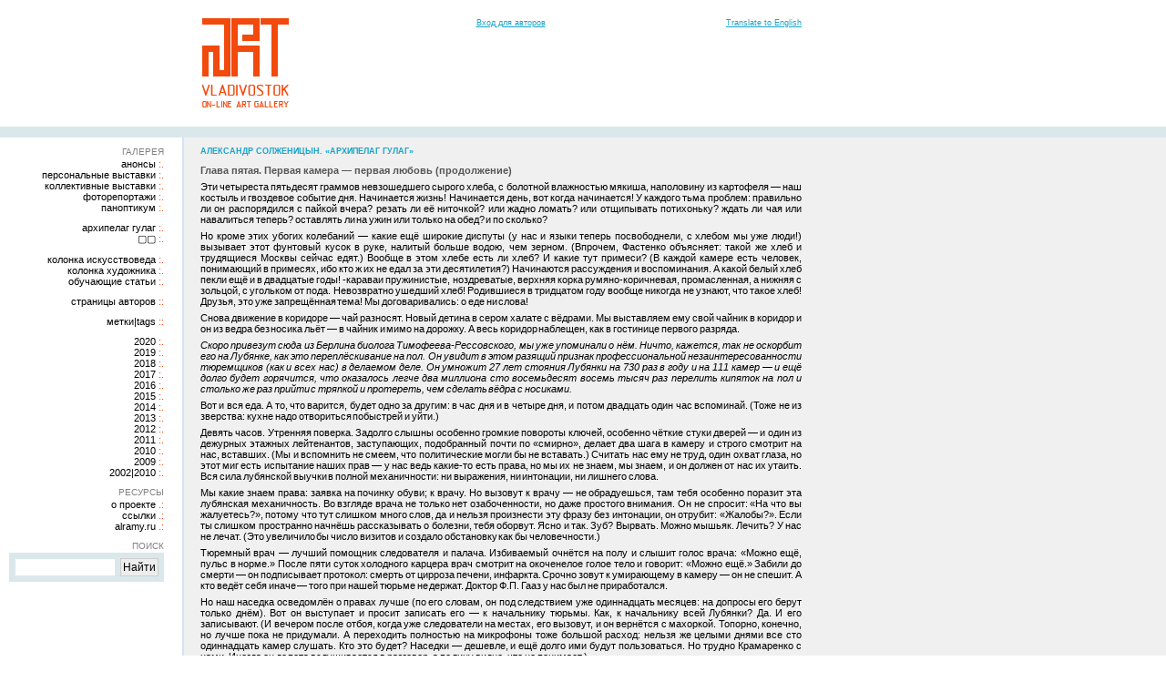

--- FILE ---
content_type: text/html; charset=UTF-8
request_url: https://artvladivostok.ru/2013/11/08/the-gulag-archipelago-chapter5-13/
body_size: 59991
content:

<!DOCTYPE html>

<!--
COPYRIGHT:      Галерея «Арт Владивосток» | «Art Vladivostok» Gallery (c) 1999-2025
PROJECT URL:    https://artvladivostok.ru/
DESCRIPTION:    Галерея «Арт Владивосток» | «Art Vladivostok» Gallery
VERSION:        AV2012/0
LOCATION:       Владивосток, Россия | Vladivostok, Russia
DESIGN:         Теняков Артём | Artem Tenyakov & Лукьянчук Кира | Kira Lukyanchuk
LOGO DESIGN:    Лукьянчук Кира | Kira Lukyanchuk
MARKUP:         Теняков Артём | Artem Tenyakov
SEE ALSO:       https://alramy.ru/
CONTACT:        information [ :) ] artvladivostok.ru

КРАТКОЕ ОИСАНИЕ:
Он-лайн галерея «Арт Владивосток» — наиболее полное отражение стилей и направлений присутствующих в уникальной изобразительной среде города Владивостока, вобравшей в себя загадочность русской души, таинственность восточной культуры, чистоту и ясность западной мысли, южный темперамент и неповторимую природу Дальнего Востока.

ПОЛНОЕ ОПИСАНИЕ:
Он-лайн галерея «Арт Владивосток» - наиболее полное отражение стилей и направлений, присутствующих в изобразительной среде города. Это проект, призванный поставить высокие технологии на службу рукотворному искусству и рассказать всему миру о том, насколько уникальна творческая среда Владивостока, вобравшая в себя загадочность русской души, таинственность восточной культуры, чистоту и ясность западной мысли, южный темперамент и неповторимую природу Дальнего Востока.

ОПИСАНИЕ НА АНГЛИЙСКОМ:
«Art Vladivostok» Gallery reflects all styles and disciplines of unique visual art of Vladivostok City. Our collection is constantly growing and adding new talented artists.
-->

<html xmlns="//www.w3.org/1999/xhtml" lang="ru-RU">

<head>
<meta charset="UTF-8" />

<meta property="fb:app_id" content="736784323102365" />
<meta property="fb:admins" content="100001563097216" />
<!--meta property="fb:page_id" content="120464967987226" /-->
<meta property="fb:page_id" content="1631910253706485" />
<meta property="og:title" content="Галерея «Арт Владивосток»  &rsaquo; Александр Солженицын. «Архипелаг ГУЛАГ»" />
<meta property="og:type" content="non_profit" />
<meta property="og:url" content="https://artvladivostok.ru/2013/11/08/the-gulag-archipelago-chapter5-13/" />
<meta property="og:image" content="//img.artvladivostok.ru/artvladivostok_logo_or.png" />
<meta property="og:site_name" content="Галерея «Арт Владивосток»" />

<title>
	Галерея «Арт Владивосток»  &rsaquo; Александр Солженицын. «Архипелаг ГУЛАГ»</title>

		<link href="/favicon.ico" rel="icon" type="image/x-icon" />
		<!--[if lt IE 9]>
		<script src="//html5shiv.googlecode.com/svn/trunk/html5.js"></script>
		<![endif]-->
		<link href="https://artvladivostok.ru/wp-content/themes/artvladivostok2012/style.css" rel="stylesheet" media="screen" />

		<script src="//img.artvladivostok.ru/lightbox/js/prototype.js"></script>
		<script src="//img.artvladivostok.ru/lightbox/js/scriptaculous.js?load=effects,builder"></script>
		<script src="//img.artvladivostok.ru/lightbox/js/lightbox.js"></script>

<meta name='robots' content='max-image-preview:large' />
<link rel='dns-prefetch' href='//s.w.org' />
<link rel="alternate" type="application/rss+xml" title="Галерея «Арт Владивосток» &raquo; Лента" href="https://artvladivostok.ru/feed/" />
<link rel="alternate" type="application/rss+xml" title="Галерея «Арт Владивосток» &raquo; Лента комментариев" href="https://artvladivostok.ru/comments/feed/" />
		<script type="text/javascript">
			window._wpemojiSettings = {"baseUrl":"https:\/\/s.w.org\/images\/core\/emoji\/13.0.1\/72x72\/","ext":".png","svgUrl":"https:\/\/s.w.org\/images\/core\/emoji\/13.0.1\/svg\/","svgExt":".svg","source":{"concatemoji":"https:\/\/artvladivostok.ru\/wp-includes\/js\/wp-emoji-release.min.js?ver=5.7.14"}};
			!function(e,a,t){var n,r,o,i=a.createElement("canvas"),p=i.getContext&&i.getContext("2d");function s(e,t){var a=String.fromCharCode;p.clearRect(0,0,i.width,i.height),p.fillText(a.apply(this,e),0,0);e=i.toDataURL();return p.clearRect(0,0,i.width,i.height),p.fillText(a.apply(this,t),0,0),e===i.toDataURL()}function c(e){var t=a.createElement("script");t.src=e,t.defer=t.type="text/javascript",a.getElementsByTagName("head")[0].appendChild(t)}for(o=Array("flag","emoji"),t.supports={everything:!0,everythingExceptFlag:!0},r=0;r<o.length;r++)t.supports[o[r]]=function(e){if(!p||!p.fillText)return!1;switch(p.textBaseline="top",p.font="600 32px Arial",e){case"flag":return s([127987,65039,8205,9895,65039],[127987,65039,8203,9895,65039])?!1:!s([55356,56826,55356,56819],[55356,56826,8203,55356,56819])&&!s([55356,57332,56128,56423,56128,56418,56128,56421,56128,56430,56128,56423,56128,56447],[55356,57332,8203,56128,56423,8203,56128,56418,8203,56128,56421,8203,56128,56430,8203,56128,56423,8203,56128,56447]);case"emoji":return!s([55357,56424,8205,55356,57212],[55357,56424,8203,55356,57212])}return!1}(o[r]),t.supports.everything=t.supports.everything&&t.supports[o[r]],"flag"!==o[r]&&(t.supports.everythingExceptFlag=t.supports.everythingExceptFlag&&t.supports[o[r]]);t.supports.everythingExceptFlag=t.supports.everythingExceptFlag&&!t.supports.flag,t.DOMReady=!1,t.readyCallback=function(){t.DOMReady=!0},t.supports.everything||(n=function(){t.readyCallback()},a.addEventListener?(a.addEventListener("DOMContentLoaded",n,!1),e.addEventListener("load",n,!1)):(e.attachEvent("onload",n),a.attachEvent("onreadystatechange",function(){"complete"===a.readyState&&t.readyCallback()})),(n=t.source||{}).concatemoji?c(n.concatemoji):n.wpemoji&&n.twemoji&&(c(n.twemoji),c(n.wpemoji)))}(window,document,window._wpemojiSettings);
		</script>
		<style type="text/css">
img.wp-smiley,
img.emoji {
	display: inline !important;
	border: none !important;
	box-shadow: none !important;
	height: 1em !important;
	width: 1em !important;
	margin: 0 .07em !important;
	vertical-align: -0.1em !important;
	background: none !important;
	padding: 0 !important;
}
</style>
	<link rel='stylesheet' id='wp-block-library-css'  href='https://artvladivostok.ru/wp-includes/css/dist/block-library/style.min.css?ver=5.7.14' type='text/css' media='all' />
<script type='text/javascript' src='https://artvladivostok.ru/wp-includes/js/jquery/jquery.min.js?ver=3.5.1' id='jquery-core-js'></script>
<script type='text/javascript' src='https://artvladivostok.ru/wp-includes/js/jquery/jquery-migrate.min.js?ver=3.3.2' id='jquery-migrate-js'></script>
<script type='text/javascript' src='https://artvladivostok.ru/wp-content/plugins/flexo-archives-widget/flexo-anim.js?ver=2.0' id='flexo-js'></script>
<script type='text/javascript' src='https://artvladivostok.ru/wp-content/plugins/i-like-this/js/i-like-this.js?ver=5.7.14' id='iLikeThis-js'></script>
<script type='text/javascript' src='https://artvladivostok.ru/wp-content/plugins/nextgen-gallery/js/jquery.cycle.all.min.js?ver=2.9995' id='jquery-cycle-js'></script>
<script type='text/javascript' src='https://artvladivostok.ru/wp-content/plugins/nextgen-gallery/js/ngg.slideshow.min.js?ver=1.06' id='ngg-slideshow-js'></script>
<link rel="https://api.w.org/" href="https://artvladivostok.ru/wp-json/" /><link rel="alternate" type="application/json" href="https://artvladivostok.ru/wp-json/wp/v2/posts/8768" /><link rel='shortlink' href='https://artvladivostok.ru/?p=8768' />
<link rel="alternate" type="application/json+oembed" href="https://artvladivostok.ru/wp-json/oembed/1.0/embed?url=https%3A%2F%2Fartvladivostok.ru%2F2013%2F11%2F08%2Fthe-gulag-archipelago-chapter5-13%2F" />
<link rel="alternate" type="text/xml+oembed" href="https://artvladivostok.ru/wp-json/oembed/1.0/embed?url=https%3A%2F%2Fartvladivostok.ru%2F2013%2F11%2F08%2Fthe-gulag-archipelago-chapter5-13%2F&#038;format=xml" />
<script type="text/javascript">var blogUrl = 'https://artvladivostok.ru'</script>
<!-- <meta name="NextGEN" version="1.9.10" /> -->


</head>
<body>

<header>
	<div id="logo">
		<a href="/"><img src="//img.artvladivostok.ru/artvladivostok_logo_or.png" title="Перейти на главную страницу" alt="Галерея &laquo;Арт Владивосток&raquo;" /></a>
	</div>
	<div id="nav-top">
		<ul>
			<li><a href="/admin/">Вход для авторов</a></li>
			<li><noindex><a rel="nofollow" href="https://translated.turbopages.org/proxy_u/ru-en.ru.ba54beb8-68f04fa4-359c386f-74722d776562/https/artvladivostok.ru/2013/11/08/the-gulag-archipelago-chapter5-13/">Translate to English</a></noindex></li>
		</ul>
	</div>
</header>

<div id="main-content">
	<nav id="nav-main">

		<ul>
<li class="widget_text"><h2>Галерея</h2>			<div class="textwidget"><h3><a href="/category/announcement/" title="Анонсы выставок|мероприятий проводимых в рамках проекта «Арт Владивосток» и в галереях города">Анонсы</a></h3>
<h3><a href="/category/personal_exhibitions/" title="Персональные выставки художников|фотографов в рамках проекта «Арт Владивосток»">Персональные выставки</a></h3>
<h3><a href="/category/group_exhibitions/" title="Коллективные выставки художников|фотографов в рамках проекта «Арт Владивосток»">Коллективные выставки</a></h3>
<h3><a href="/category/photo_reports/" title="Фоторепортажи с выставок, инсталляций и других арт мероприятий">Фоторепортажи</a></h3>
<h3><a href="/category/panopticum/" title="Коллекции необычных предметов">Паноптикум</a></h3>
<h3 class="spacing"><a href="/category/solzhenitsyn/" title="Александр Солженицын «Архипелаг ГУЛАГ»">Архипелаг ГУЛАГ</a></h3>
<h3><a href="/category/advertisements/" title="">&#9634;&#9634;</a></h3>
<h3 class="spacing"><a href="/category/art_critic/" title="Колонку ведёт Сергей Голлербах, живописец, график, художественный критик, эссеист">Колонка искусствоведа</a></h3>
<h3><a href="/category/painter/" title="Колонку ведёт Владимир Старовойтов, живописец, график">Колонка художника</a></h3>
<h3><a href="/category/tutorials/" title="Обучающие статьи">Обучающие статьи</a></h3>
<h3 class="spacing doublecolon"><a href="/gallery/" title="Персональные страницы Авторов (Живопись, Графика, Фотография, Прикладное искусство, Прочее)">Страницы авторов</a></h3>
<h3 class="spacing doublecolon"><a href="/tag-cloud/">Метки|Tags</a></h3></div>
		</li><li class="FlexoArchives_widget_archives"><h2></h2><ul><li><a href="https://artvladivostok.ru/2020/" class="flexo-link" title="Архив выставок и анонсов за 2020 год" >2020</a>&nbsp;:.<ul class="flexo-list">
	<li><a href='https://artvladivostok.ru/2020/01/'>Январь</a>&nbsp;(4)</li>
</ul></li></ul><ul><li><a href="https://artvladivostok.ru/2019/" class="flexo-link" title="Архив выставок и анонсов за 2019 год" >2019</a>&nbsp;:.<ul class="flexo-list">
	<li><a href='https://artvladivostok.ru/2019/01/'>Январь</a>&nbsp;(4)</li>
	<li><a href='https://artvladivostok.ru/2019/03/'>Март</a>&nbsp;(9)</li>
	<li><a href='https://artvladivostok.ru/2019/04/'>Апрель</a>&nbsp;(6)</li>
	<li><a href='https://artvladivostok.ru/2019/05/'>Май</a>&nbsp;(9)</li>
</ul></li></ul><ul><li><a href="https://artvladivostok.ru/2018/" class="flexo-link" title="Архив выставок и анонсов за 2018 год" >2018</a>&nbsp;:.<ul class="flexo-list">
	<li><a href='https://artvladivostok.ru/2018/02/'>Февраль</a>&nbsp;(5)</li>
	<li><a href='https://artvladivostok.ru/2018/03/'>Март</a>&nbsp;(6)</li>
	<li><a href='https://artvladivostok.ru/2018/04/'>Апрель</a>&nbsp;(7)</li>
	<li><a href='https://artvladivostok.ru/2018/05/'>Май</a>&nbsp;(4)</li>
	<li><a href='https://artvladivostok.ru/2018/06/'>Июнь</a>&nbsp;(4)</li>
	<li><a href='https://artvladivostok.ru/2018/07/'>Июль</a>&nbsp;(8)</li>
	<li><a href='https://artvladivostok.ru/2018/08/'>Август</a>&nbsp;(10)</li>
	<li><a href='https://artvladivostok.ru/2018/09/'>Сентябрь</a>&nbsp;(3)</li>
	<li><a href='https://artvladivostok.ru/2018/10/'>Октябрь</a>&nbsp;(9)</li>
	<li><a href='https://artvladivostok.ru/2018/11/'>Ноябрь</a>&nbsp;(7)</li>
	<li><a href='https://artvladivostok.ru/2018/12/'>Декабрь</a>&nbsp;(9)</li>
</ul></li></ul><ul><li><a href="https://artvladivostok.ru/2017/" class="flexo-link" title="Архив выставок и анонсов за 2017 год" >2017</a>&nbsp;:.<ul class="flexo-list">
	<li><a href='https://artvladivostok.ru/2017/01/'>Январь</a>&nbsp;(5)</li>
	<li><a href='https://artvladivostok.ru/2017/02/'>Февраль</a>&nbsp;(4)</li>
	<li><a href='https://artvladivostok.ru/2017/03/'>Март</a>&nbsp;(12)</li>
	<li><a href='https://artvladivostok.ru/2017/04/'>Апрель</a>&nbsp;(7)</li>
	<li><a href='https://artvladivostok.ru/2017/05/'>Май</a>&nbsp;(9)</li>
	<li><a href='https://artvladivostok.ru/2017/06/'>Июнь</a>&nbsp;(5)</li>
	<li><a href='https://artvladivostok.ru/2017/07/'>Июль</a>&nbsp;(1)</li>
	<li><a href='https://artvladivostok.ru/2017/08/'>Август</a>&nbsp;(4)</li>
	<li><a href='https://artvladivostok.ru/2017/09/'>Сентябрь</a>&nbsp;(7)</li>
	<li><a href='https://artvladivostok.ru/2017/10/'>Октябрь</a>&nbsp;(2)</li>
	<li><a href='https://artvladivostok.ru/2017/11/'>Ноябрь</a>&nbsp;(5)</li>
	<li><a href='https://artvladivostok.ru/2017/12/'>Декабрь</a>&nbsp;(3)</li>
</ul></li></ul><ul><li><a href="https://artvladivostok.ru/2016/" class="flexo-link" title="Архив выставок и анонсов за 2016 год" >2016</a>&nbsp;:.<ul class="flexo-list">
	<li><a href='https://artvladivostok.ru/2016/01/'>Январь</a>&nbsp;(1)</li>
	<li><a href='https://artvladivostok.ru/2016/02/'>Февраль</a>&nbsp;(5)</li>
	<li><a href='https://artvladivostok.ru/2016/03/'>Март</a>&nbsp;(7)</li>
	<li><a href='https://artvladivostok.ru/2016/04/'>Апрель</a>&nbsp;(4)</li>
	<li><a href='https://artvladivostok.ru/2016/05/'>Май</a>&nbsp;(11)</li>
	<li><a href='https://artvladivostok.ru/2016/07/'>Июль</a>&nbsp;(8)</li>
	<li><a href='https://artvladivostok.ru/2016/08/'>Август</a>&nbsp;(3)</li>
	<li><a href='https://artvladivostok.ru/2016/09/'>Сентябрь</a>&nbsp;(9)</li>
	<li><a href='https://artvladivostok.ru/2016/10/'>Октябрь</a>&nbsp;(3)</li>
	<li><a href='https://artvladivostok.ru/2016/11/'>Ноябрь</a>&nbsp;(11)</li>
	<li><a href='https://artvladivostok.ru/2016/12/'>Декабрь</a>&nbsp;(7)</li>
</ul></li></ul><ul><li><a href="https://artvladivostok.ru/2015/" class="flexo-link" title="Архив выставок и анонсов за 2015 год" >2015</a>&nbsp;:.<ul class="flexo-list">
	<li><a href='https://artvladivostok.ru/2015/01/'>Январь</a>&nbsp;(11)</li>
	<li><a href='https://artvladivostok.ru/2015/02/'>Февраль</a>&nbsp;(4)</li>
	<li><a href='https://artvladivostok.ru/2015/03/'>Март</a>&nbsp;(8)</li>
	<li><a href='https://artvladivostok.ru/2015/04/'>Апрель</a>&nbsp;(11)</li>
	<li><a href='https://artvladivostok.ru/2015/05/'>Май</a>&nbsp;(15)</li>
	<li><a href='https://artvladivostok.ru/2015/06/'>Июнь</a>&nbsp;(7)</li>
	<li><a href='https://artvladivostok.ru/2015/07/'>Июль</a>&nbsp;(7)</li>
	<li><a href='https://artvladivostok.ru/2015/08/'>Август</a>&nbsp;(5)</li>
	<li><a href='https://artvladivostok.ru/2015/09/'>Сентябрь</a>&nbsp;(10)</li>
	<li><a href='https://artvladivostok.ru/2015/10/'>Октябрь</a>&nbsp;(3)</li>
	<li><a href='https://artvladivostok.ru/2015/11/'>Ноябрь</a>&nbsp;(10)</li>
	<li><a href='https://artvladivostok.ru/2015/12/'>Декабрь</a>&nbsp;(6)</li>
</ul></li></ul><ul><li><a href="https://artvladivostok.ru/2014/" class="flexo-link" title="Архив выставок и анонсов за 2014 год" >2014</a>&nbsp;:.<ul class="flexo-list">
	<li><a href='https://artvladivostok.ru/2014/01/'>Январь</a>&nbsp;(21)</li>
	<li><a href='https://artvladivostok.ru/2014/02/'>Февраль</a>&nbsp;(19)</li>
	<li><a href='https://artvladivostok.ru/2014/03/'>Март</a>&nbsp;(27)</li>
	<li><a href='https://artvladivostok.ru/2014/04/'>Апрель</a>&nbsp;(23)</li>
	<li><a href='https://artvladivostok.ru/2014/05/'>Май</a>&nbsp;(22)</li>
	<li><a href='https://artvladivostok.ru/2014/06/'>Июнь</a>&nbsp;(23)</li>
	<li><a href='https://artvladivostok.ru/2014/07/'>Июль</a>&nbsp;(15)</li>
	<li><a href='https://artvladivostok.ru/2014/08/'>Август</a>&nbsp;(20)</li>
	<li><a href='https://artvladivostok.ru/2014/09/'>Сентябрь</a>&nbsp;(26)</li>
	<li><a href='https://artvladivostok.ru/2014/10/'>Октябрь</a>&nbsp;(22)</li>
	<li><a href='https://artvladivostok.ru/2014/11/'>Ноябрь</a>&nbsp;(15)</li>
	<li><a href='https://artvladivostok.ru/2014/12/'>Декабрь</a>&nbsp;(10)</li>
</ul></li></ul><ul><li><a href="https://artvladivostok.ru/2013/" class="flexo-link" title="Архив выставок и анонсов за 2013 год" >2013</a>&nbsp;:.<ul class="flexo-list">
	<li><a href='https://artvladivostok.ru/2013/01/'>Январь</a>&nbsp;(21)</li>
	<li><a href='https://artvladivostok.ru/2013/02/'>Февраль</a>&nbsp;(15)</li>
	<li><a href='https://artvladivostok.ru/2013/03/'>Март</a>&nbsp;(23)</li>
	<li><a href='https://artvladivostok.ru/2013/04/'>Апрель</a>&nbsp;(24)</li>
	<li><a href='https://artvladivostok.ru/2013/05/'>Май</a>&nbsp;(29)</li>
	<li><a href='https://artvladivostok.ru/2013/06/'>Июнь</a>&nbsp;(16)</li>
	<li><a href='https://artvladivostok.ru/2013/07/'>Июль</a>&nbsp;(20)</li>
	<li><a href='https://artvladivostok.ru/2013/08/'>Август</a>&nbsp;(20)</li>
	<li><a href='https://artvladivostok.ru/2013/09/'>Сентябрь</a>&nbsp;(17)</li>
	<li><a href='https://artvladivostok.ru/2013/10/'>Октябрь</a>&nbsp;(20)</li>
	<li><a href='https://artvladivostok.ru/2013/11/'>Ноябрь</a>&nbsp;(28)</li>
	<li><a href='https://artvladivostok.ru/2013/12/'>Декабрь</a>&nbsp;(23)</li>
</ul></li></ul><ul><li><a href="https://artvladivostok.ru/2012/" class="flexo-link" title="Архив выставок и анонсов за 2012 год" >2012</a>&nbsp;:.<ul class="flexo-list">
	<li><a href='https://artvladivostok.ru/2012/01/'>Январь</a>&nbsp;(16)</li>
	<li><a href='https://artvladivostok.ru/2012/02/'>Февраль</a>&nbsp;(16)</li>
	<li><a href='https://artvladivostok.ru/2012/03/'>Март</a>&nbsp;(23)</li>
	<li><a href='https://artvladivostok.ru/2012/04/'>Апрель</a>&nbsp;(17)</li>
	<li><a href='https://artvladivostok.ru/2012/05/'>Май</a>&nbsp;(11)</li>
	<li><a href='https://artvladivostok.ru/2012/06/'>Июнь</a>&nbsp;(15)</li>
	<li><a href='https://artvladivostok.ru/2012/07/'>Июль</a>&nbsp;(4)</li>
	<li><a href='https://artvladivostok.ru/2012/08/'>Август</a>&nbsp;(12)</li>
	<li><a href='https://artvladivostok.ru/2012/09/'>Сентябрь</a>&nbsp;(7)</li>
	<li><a href='https://artvladivostok.ru/2012/10/'>Октябрь</a>&nbsp;(20)</li>
	<li><a href='https://artvladivostok.ru/2012/11/'>Ноябрь</a>&nbsp;(22)</li>
	<li><a href='https://artvladivostok.ru/2012/12/'>Декабрь</a>&nbsp;(24)</li>
</ul></li></ul><ul><li><a href="https://artvladivostok.ru/2011/" class="flexo-link" title="Архив выставок и анонсов за 2011 год" >2011</a>&nbsp;:.<ul class="flexo-list">
	<li><a href='https://artvladivostok.ru/2011/01/'>Январь</a>&nbsp;(21)</li>
	<li><a href='https://artvladivostok.ru/2011/02/'>Февраль</a>&nbsp;(23)</li>
	<li><a href='https://artvladivostok.ru/2011/03/'>Март</a>&nbsp;(21)</li>
	<li><a href='https://artvladivostok.ru/2011/04/'>Апрель</a>&nbsp;(25)</li>
	<li><a href='https://artvladivostok.ru/2011/05/'>Май</a>&nbsp;(32)</li>
	<li><a href='https://artvladivostok.ru/2011/06/'>Июнь</a>&nbsp;(25)</li>
	<li><a href='https://artvladivostok.ru/2011/07/'>Июль</a>&nbsp;(23)</li>
	<li><a href='https://artvladivostok.ru/2011/08/'>Август</a>&nbsp;(18)</li>
	<li><a href='https://artvladivostok.ru/2011/09/'>Сентябрь</a>&nbsp;(19)</li>
	<li><a href='https://artvladivostok.ru/2011/10/'>Октябрь</a>&nbsp;(29)</li>
	<li><a href='https://artvladivostok.ru/2011/11/'>Ноябрь</a>&nbsp;(20)</li>
	<li><a href='https://artvladivostok.ru/2011/12/'>Декабрь</a>&nbsp;(26)</li>
</ul></li></ul><ul><li><a href="https://artvladivostok.ru/2010/" class="flexo-link" title="Архив выставок и анонсов за 2010 год" >2010</a>&nbsp;:.<ul class="flexo-list">
	<li><a href='https://artvladivostok.ru/2010/01/'>Январь</a>&nbsp;(6)</li>
	<li><a href='https://artvladivostok.ru/2010/02/'>Февраль</a>&nbsp;(6)</li>
	<li><a href='https://artvladivostok.ru/2010/03/'>Март</a>&nbsp;(10)</li>
	<li><a href='https://artvladivostok.ru/2010/04/'>Апрель</a>&nbsp;(8)</li>
	<li><a href='https://artvladivostok.ru/2010/05/'>Май</a>&nbsp;(12)</li>
	<li><a href='https://artvladivostok.ru/2010/06/'>Июнь</a>&nbsp;(10)</li>
	<li><a href='https://artvladivostok.ru/2010/07/'>Июль</a>&nbsp;(11)</li>
	<li><a href='https://artvladivostok.ru/2010/08/'>Август</a>&nbsp;(7)</li>
	<li><a href='https://artvladivostok.ru/2010/09/'>Сентябрь</a>&nbsp;(10)</li>
	<li><a href='https://artvladivostok.ru/2010/10/'>Октябрь</a>&nbsp;(18)</li>
	<li><a href='https://artvladivostok.ru/2010/11/'>Ноябрь</a>&nbsp;(18)</li>
	<li><a href='https://artvladivostok.ru/2010/12/'>Декабрь</a>&nbsp;(31)</li>
</ul></li></ul><ul><li><a href="https://artvladivostok.ru/2009/" class="flexo-link" title="Архив выставок и анонсов за 2009 год" >2009</a>&nbsp;:.<ul class="flexo-list">
	<li><a href='https://artvladivostok.ru/2009/01/'>Январь</a>&nbsp;(7)</li>
	<li><a href='https://artvladivostok.ru/2009/02/'>Февраль</a>&nbsp;(6)</li>
	<li><a href='https://artvladivostok.ru/2009/03/'>Март</a>&nbsp;(9)</li>
	<li><a href='https://artvladivostok.ru/2009/04/'>Апрель</a>&nbsp;(11)</li>
	<li><a href='https://artvladivostok.ru/2009/05/'>Май</a>&nbsp;(7)</li>
	<li><a href='https://artvladivostok.ru/2009/06/'>Июнь</a>&nbsp;(8)</li>
	<li><a href='https://artvladivostok.ru/2009/07/'>Июль</a>&nbsp;(16)</li>
	<li><a href='https://artvladivostok.ru/2009/08/'>Август</a>&nbsp;(11)</li>
	<li><a href='https://artvladivostok.ru/2009/09/'>Сентябрь</a>&nbsp;(6)</li>
	<li><a href='https://artvladivostok.ru/2009/10/'>Октябрь</a>&nbsp;(6)</li>
	<li><a href='https://artvladivostok.ru/2009/11/'>Ноябрь</a>&nbsp;(3)</li>
	<li><a href='https://artvladivostok.ru/2009/12/'>Декабрь</a>&nbsp;(9)</li>
</ul></li></ul></li><li class="widget_text">			<div class="textwidget"><h3><a href="/2002-2010/" title="События за 2002-2010 годы">2002|2010</a></h3></div>
		</li><li class="widget_text"><h2>Ресурсы</h2>			<div class="textwidget"><h3 class="dotncolon"><a href="/about/" title="Информация о проекте «Арт Владивосток»">О проекте</a></h3> 
<h3 class="dotncolon"><a href="/links/" title="Ссылки на дружественные ресурсы">Ссылки</a></h3> 
<h3 class="dotncolon"><a href="https://alramy.ru" title="Выставка работ Лукьянчук Киры">alramy.ru</a></h3></div>
		</li><li class="widget_text"><h2>Поиск</h2>			<div class="textwidget"><div class="ya-site-form ya-site-form_inited_no" data-bem="{&quot;action&quot;:&quot;https://artvladivostok.ru/search-results/&quot;,&quot;arrow&quot;:false,&quot;bg&quot;:&quot;#dae8eb&quot;,&quot;fontsize&quot;:12,&quot;fg&quot;:&quot;#000000&quot;,&quot;language&quot;:&quot;ru&quot;,&quot;logo&quot;:&quot;rb&quot;,&quot;publicname&quot;:&quot;Поиск по artvladivostok.ru&quot;,&quot;suggest&quot;:true,&quot;target&quot;:&quot;_self&quot;,&quot;tld&quot;:&quot;ru&quot;,&quot;type&quot;:2,&quot;usebigdictionary&quot;:true,&quot;searchid&quot;:13925810,&quot;input_fg&quot;:&quot;#000000&quot;,&quot;input_bg&quot;:&quot;#ffffff&quot;,&quot;input_fontStyle&quot;:&quot;normal&quot;,&quot;input_fontWeight&quot;:&quot;normal&quot;,&quot;input_placeholder&quot;:&quot;&quot;,&quot;input_placeholderColor&quot;:&quot;#000000&quot;,&quot;input_borderColor&quot;:&quot;#dae8eb&quot;}"><form action="https://yandex.ru/search/site/" method="get" target="_self" accept-charset="utf-8"><input type="hidden" name="searchid" value="13925810"/><input type="hidden" name="l10n" value="ru"/><input type="hidden" name="reqenc" value=""/><input type="search" name="text" value=""/><br /><input type="submit" value="Найти"/></form></div><style type="text/css">.ya-page_js_yes .ya-site-form_inited_no { display: none; }</style><script type="text/javascript">(function(w,d,c){var s=d.createElement('script'),h=d.getElementsByTagName('script')[0],e=d.documentElement;if((' '+e.className+' ').indexOf(' ya-page_js_yes ')===-1){e.className+=' ya-page_js_yes';}s.type='text/javascript';s.async=true;s.charset='utf-8';s.src=(d.location.protocol==='https:'?'https:':'http:')+'//site.yandex.net/v2.0/js/all.js';h.parentNode.insertBefore(s,h);(w[c]||(w[c]=[])).push(function(){Ya.Site.Form.init()})})(window,document,'yandex_site_callbacks');</script></div>
		</li>		</ul>
	</nav>
	<section id="main-section">


<article class="article-8768">

<h1 title="Александр Солженицын. «Архипелаг ГУЛАГ»">Александр Солженицын. «Архипелаг ГУЛАГ»</h1>

<h3>Глава пятая. Первая камера&nbsp;&mdash; первая любовь (продолжение)</h3>
<p>Эти четыреста пятьдесят граммов невзошедшего сырого хлеба, с болотной влажностью мякиша, наполовину из картофеля&nbsp;&mdash; наш костыль и гвоздевое событие дня. Начинается жизнь! Начинается день, вот когда начинается! У каждого тьма проблем: правильно ли он распорядился с пайкой вчера? резать ли её ниточкой? или жадно ломать? или отщипывать потихоньку? ждать ли чая или навалиться теперь? оставлять ли на ужин или только на обед? и по сколько?</p>
<p>Но кроме этих убогих колебаний&nbsp;&mdash; какие ещё широкие диспуты (у нас и языки теперь посвободнели, с хлебом мы уже люди!) вызывает этот фунтовый кусок в руке, налитый больше водою, чем зерном. (Впрочем, Фастенко объясняет: такой же хлеб и трудящиеся Москвы сейчас едят.) Вообще в этом хлебе есть ли хлеб? И какие тут примеси? (В каждой камере есть человек, понимающий в примесях, ибо кто ж их не едал за эти десятилетия?) Начинаются рассуждения и воспоминания. А какой белый хлеб пекли ещё и в двадцатые годы! -караваи пружинистые, ноздреватые, верхняя корка румяно-коричневая, промасленная, а нижняя с зольцой, с угольком от пода. Невозвратно ушедший хлеб! Родившиеся в тридцатом году вообще никогда не узнают, что такое хлеб! Друзья, это уже запрещённая тема! Мы договаривались: о еде ни слова!</p>
<p>Снова движение в коридоре&nbsp;&mdash; чай разносят. Новый детина в сером халате с вёдрами. Мы выставляем ему свой чайник в коридор и он из ведра без носика льёт&nbsp;&mdash; в чайник и мимо на дорожку. А весь коридор наблещен, как в гостинице первого разряда.</p>
<p><em>Скоро привезут сюда из Берлина биолога Тимофеева-Рессовского, мы уже упоминали о нём. Ничто, кажется, так не оскорбит его на Лубянке, как это переплёскивание на пол. Он увидит в этом разящий признак профессиональной незаинтересованности тюремщиков (как и всех нас) в делаемом деле. Он умножит 27 лет стояния Лубянки на 730 раз в году и на 111 камер&nbsp;&mdash; и ещё долго будет горячится, что оказалось легче два миллиона сто восемьдесят восемь тысяч раз перелить кипяток на пол и столько же раз прийти с тряпкой и протереть, чем сделать вёдра с носиками.</em></p>
<p>Вот и вся еда. А то, что варится, будет одно за другим: в час дня и в четыре дня, и потом двадцать один час вспоминай. (Тоже не из зверства: кухне надо отвориться побыстрей и уйти.)</p>
<p>Девять часов. Утренняя поверка. Задолго слышны особенно громкие повороты ключей, особенно чёткие стуки дверей&nbsp;&mdash; и один из дежурных этажных лейтенантов, заступающих, подобранный почти по «смирно», делает два шага в камеру и строго смотрит на нас, вставших. (Мы и вспомнить не смеем, что политические могли бы не вставать.) Считать нас ему не труд, один охват глаза, но этот миг есть испытание наших прав&nbsp;&mdash; у нас ведь какие-то есть права, но мы их не знаем, мы знаем, и он должен от нас их утаить. Вся сила лубянской выучки в полной механичности: ни выражения, ни интонации, ни лишнего слова.</p>
<p>Мы какие знаем права: заявка на починку обуви; к врачу. Но вызовут к врачу&nbsp;&mdash; не обрадуешься, там тебя особенно поразит эта лубянская механичность. Во взгляде врача не только нет озабоченности, но даже простого внимания. Он не спросит: «На что вы жалуетесь?», потому что тут слишком много слов, да и нельзя произнести эту фразу без интонации, он отрубит: «Жалобы?». Если ты слишком пространно начнёшь рассказывать о болезни, тебя оборвут. Ясно и так. Зуб? Вырвать. Можно мышьяк. Лечить? У нас не лечат. (Это увеличило бы число визитов и создало обстановку как бы человечности.)</p>
<p>Тюремный врач&nbsp;&mdash; лучший помощник следователя и палача. Избиваемый очнётся на полу и слышит голос врача: «Можно ещё, пульс в норме.» После пяти суток холодного карцера врач смотрит на окоченелое голое тело и говорит: «Можно ещё.» Забили до смерти&nbsp;&mdash; он подписывает протокол: смерть от цирроза печени, инфаркта. Срочно зовут к умирающему в камеру&nbsp;&mdash; он не спешит. А кто ведёт себя иначе&nbsp;&mdash; того при нашей тюрьме не держат. Доктор Ф.П. Гааз у нас был не приработался.</p>
<p>Но наш наседка осведомлён о правах лучше (по его словам, он под следствием уже одиннадцать месяцев: на допросы его берут только днём). Вот он выступает и просит записать его&nbsp;&mdash; к начальнику тюрьмы. Как, к начальнику всей Лубянки? Да. И его записывают. (И вечером после отбоя, когда уже следователи на местах, его вызовут, и он вернётся с махоркой. Топорно, конечно, но лучше пока не придумали. А переходить полностью на микрофоны тоже большой расход: нельзя же целыми днями все сто одиннадцать камер слушать. Кто это будет? Наседки&nbsp;&mdash; дешевле, и ещё долго ими будут пользоваться. Но трудно Крамаренко с нами. Иногда он до пота вслушивается в разговор, а по лицу видно, что не понимает.)</p>
<div class='yarpp yarpp-related yarpp-related-website yarpp-template-list'>
<!-- YARPP List -->
<h3>Похожие записи:</h3><ol>
<li><a href="https://artvladivostok.ru/2013/10/25/the-gulag-archipelago-chapter5-9/" rel="bookmark" title="Александр Солженицын. «Архипелаг ГУЛАГ»">Александр Солженицын. «Архипелаг ГУЛАГ»</a></li>
<li><a href="https://artvladivostok.ru/2012/11/30/the-gulag-archipelago-chapter2-5/" rel="bookmark" title="Александр Солженицын. «Архипелаг ГУЛАГ»">Александр Солженицын. «Архипелаг ГУЛАГ»</a></li>
<li><a href="https://artvladivostok.ru/2013/08/26/the-gulag-archipelago-chapter4-11/" rel="bookmark" title="Александр Солженицын. «Архипелаг ГУЛАГ»">Александр Солженицын. «Архипелаг ГУЛАГ»</a></li>
<li><a href="https://artvladivostok.ru/2013/05/03/the-gulag-archipelago-chapter3-11/" rel="bookmark" title="Александр Солженицын. «Архипелаг ГУЛАГ»">Александр Солженицын. «Архипелаг ГУЛАГ»</a></li>
</ol>
</div>

<div class="info-block">

<h3>
Метки:  <a href="https://artvladivostok.ru/tag/book/" rel="tag">книга</a>, <a href="https://artvladivostok.ru/tag/solzhenitsyn-2/" rel="tag">Солженицын</a><br />Рубрика: <a href="https://artvladivostok.ru/category/solzhenitsyn/" rel="category tag">Архипелаг ГУЛАГ</a><br/>
Дата публикации: <time pubdate datetime="2013-11-08">08.11.2013</time>
</h3>

<div id="iLikeThis-8768" class="iLikeThis"><span class="counter" title="Мне нравится!"><a onclick="likeThis(8768);" class="image">1</a></span></div>
<p class=red>Всего просмотров страницы: <strong>2&nbsp;188</strong></p>

<div class="sociable">

<ul>
	<li class="sociablefirst"><a rel="nofollow"  href="http://vkontakte.ru/share.php?url=https%3A%2F%2Fartvladivostok.ru%2F2013%2F11%2F08%2Fthe-gulag-archipelago-chapter5-13%2F&amp;title=%D0%90%D0%BB%D0%B5%D0%BA%D1%81%D0%B0%D0%BD%D0%B4%D1%80%20%D0%A1%D0%BE%D0%BB%D0%B6%D0%B5%D0%BD%D0%B8%D1%86%D1%8B%D0%BD.%20%C2%AB%D0%90%D1%80%D1%85%D0%B8%D0%BF%D0%B5%D0%BB%D0%B0%D0%B3%20%D0%93%D0%A3%D0%9B%D0%90%D0%93%C2%BB&amp;description=%D0%AD%D1%82%D0%B8%20%D1%87%D0%B5%D1%82%D1%8B%D1%80%D0%B5%D1%81%D1%82%D0%B0%20%D0%BF%D1%8F%D1%82%D1%8C%D0%B4%D0%B5%D1%81%D1%8F%D1%82%20%D0%B3%D1%80%D0%B0%D0%BC%D0%BC%D0%BE%D0%B2%20%D0%BD%D0%B5%D0%B2%D0%B7%D0%BE%D1%88%D0%B5%D0%B4%D1%88%D0%B5%D0%B3%D0%BE%20%D1%81%D1%8B%D1%80%D0%BE%D0%B3%D0%BE%20%D1%85%D0%BB%D0%B5%D0%B1%D0%B0%2C%20%D1%81%20%D0%B1%D0%BE%D0%BB%D0%BE%D1%82%D0%BD%D0%BE%D0%B9%20%D0%B2%D0%BB%D0%B0%D0%B6%D0%BD%D0%BE%D1%81%D1%82%D1%8C%D1%8E%20%D0%BC%D1%8F%D0%BA%D0%B8%D1%88%D0%B0%2C%20%D0%BD%D0%B0%D0%BF%D0%BE%D0%BB%D0%BE%D0%B2%D0%B8%D0%BD%D1%83%20%D0%B8%D0%B7%20%D0%BA%D0%B0%D1%80%D1%82%D0%BE%D1%84%D0%B5%D0%BB%D1%8F%20-%20%D0%BD%D0%B0%D1%88%20%D0%BA%D0%BE%D1%81%D1%82%D1%8B%D0%BB%D1%8C%20%D0%B8%20%D0%B3%D0%B2%D0%BE%D0%B7%D0%B4%D0%B5%D0%B2%D0%BE%D0%B5%20%D1%81%D0%BE%D0%B1%D1%8B%D1%82%D0%B8%D0%B5%20%D0%B4%D0%BD%D1%8F.%20%D0%9D%D0%B0%D1%87%D0%B8%D0%BD%D0%B0%D0%B5%D1%82%D1%81%D1%8F%20%D0%B6%D0%B8%D0%B7%D0%BD%D1%8C%21%20%D0%9D%D0%B0%D1%87%D0%B8%D0%BD%D0%B0%D0%B5%D1%82%D1%81%D1%8F%20%D0%B4%D0%B5%D0%BD%D1%8C%2C%20%D0%B2%D0%BE%D1%82%20%D0%BA%D0%BE%D0%B3%D0%B4%D0%B0%20%D0%BD%D0%B0%D1%87%D0%B8%D0%BD%D0%B0%D0%B5%D1%82%D1%81%D1%8F%21%20%D0%A3%20%D0%BA%D0%B0%D0%B6%D0%B4%D0%BE%D0%B3%D0%BE%20%D1%82%D1%8C%D0%BC%D0%B0%20%D0%BF%D1%80%D0%BE%D0%B1%D0%BB%D0%B5%D0%BC%3A%20%D0%BF%D1%80%D0%B0%D0%B2%D0%B8%D0%BB%D1%8C%D0%BD%D0%BE%20%D0%BB%D0%B8%20%D0%BE%D0%BD%20%D1%80%D0%B0%D1%81%D0%BF%D0%BE%D1%80%D1%8F%D0%B4%D0%B8%D0%BB%D1%81%D1%8F%20%D1%81%20%D0%BF%D0%B0%D0%B9%D0%BA%D0%BE%D0%B9%20%D0%B2%D1%87%D0%B5%D1%80%D0%B0%3F%20%D1%80%D0%B5%D0%B7%D0%B0%D1%82%D1%8C%20%D0%BB%D0%B8%20%D0%B5%D1%91%20%D0%BD%D0%B8%D1%82%D0%BE%D1%87%D0%BA%D0%BE%D0%B9%3F%20%D0%B8%D0%BB%D0%B8%20%D0%B6%D0%B0%D0%B4%D0%BD%D0%BE%20%D0%BB%D0%BE%D0%BC%D0%B0%D1%82%D1%8C%3F%20%D0%B8%D0%BB%D0%B8%20%D0%BE%D1%82%D1%89%D0%B8%D0%BF%D1%8B%D0%B2%D0%B0%D1%82%D1%8C%20%D0%BF%D0%BE%D1%82%D0%B8%D1%85%D0%BE%D0%BD%D1%8C%D0%BA%D1%83%3F%20%D0%B6%D0%B4%D0%B0%D1%82%D1%8C%20%D0%BB%D0%B8%20%D1%87%D0%B0%D1%8F%20%D0%B8%D0%BB%D0%B8%20%D0%BD%D0%B0%D0%B2%D0%B0%D0%BB%D0%B8%D1%82%D1%8C%D1%81%D1%8F%20%D1%82%D0%B5%D0%BF%D0%B5%D1%80%D1%8C%3F%20%D0%BE%D1%81%D1%82%D0%B0%D0%B2%D0%BB%D1%8F%D1%82%D1%8C%20%D0%BB%D0%B8%20%D0%BD%D0%B0%20%D1%83%D0%B6%D0%B8%D0%BD%20%D0%B8%D0%BB%D0%B8%20%D1%82%D0%BE%D0%BB%D1%8C%D0%BA%D0%BE%20%D0%BD%D0%B0%20%D0%BE%D0%B1%D0%B5%D0%B4%3F%20%D0%B8%20%D0%BF%D0%BE%20%D1%81%D0%BA%D0%BE%D0%BB%D1%8C%D0%BA%D0%BE%3F%0D%0A%D0%9D%D0%BE%20%D0%BA%D1%80%D0%BE%D0%BC%D0%B5%20%D1%8D%D1%82%D0%B8%D1%85%20%D1%83%D0%B1%D0%BE%D0%B3%D0%B8%D1%85%20%D0%BA%D0%BE%D0%BB%D0%B5%D0%B1%D0%B0%D0%BD%D0%B8%D0%B9%20-%20%D0%BA%D0%B0%D0%BA%D0%B8%D0%B5%20%D0%B5%D1%89%D1%91%20%D1%88%D0%B8%D1%80%D0%BE%D0%BA%D0%B8%D0%B5%20%D0%B4%D0%B8%D1%81%D0%BF%D1%83%D1%82%D1%8B%20%28%D1%83%20%D0%BD%D0%B0%D1%81%20%D0%B8%20%D1%8F%D0%B7%D1%8B%D0%BA%D0%B8%20%D1%82%D0%B5%D0%BF%D0%B5%D1%80%D1%8C%20%D0%BF%D0%BE%D1%81%D0%B2%D0%BE%D0%B1%D0%BE%D0%B4%D0%BD%D0%B5%D0%BB%D0%B8%2C%20%D1%81%20%D1%85%D0%BB%D0%B5%D0%B1%D0%BE%D0%BC%20%D0%BC%D1%8B%20%D1%83%D0%B6%D0%B5%20%D0%BB%D1%8E%D0%B4%D0%B8%21%29%20%D0%B2%D1%8B%D0%B7%D1%8B%D0%B2%D0%B0%D0%B5%D1%82%20%D1%8D%D1%82%D0%BE%D1%82%20%D1%84%D1%83%D0%BD%D1%82%D0%BE%D0%B2%D1%8B%D0%B9%20%D0%BA%D1%83%D1%81%D0%BE%D0%BA%20%D0%B2%20%D1%80%D1%83%D0%BA%D0%B5%2C%20%D0%BD%D0%B0%D0%BB%D0%B8%D1%82%D1%8B%D0%B9%20%D0%B1%D0%BE%D0%BB%D1%8C%D1%88%D0%B5%20%D0%B2%D0%BE%D0%B4%D0%BE%D1%8E%2C%20%D1%87%D0%B5%D0%BC%20%D0%B7%D0%B5%D1%80%D0%BD%D0%BE%D0%BC.%20%28%D0%92%D0%BF%D1%80%D0%BE%D1%87%D0%B5%D0%BC%2C%20%D0%A4%D0%B0%D1%81%D1%82%D0%B5%D0%BD%D0%BA%D0%BE%20%D0%BE%D0%B1%D1%8A%D1%8F%D1%81%D0%BD%D1%8F%D0%B5%D1%82%3A%20%D1%82%D0%B0%D0%BA%D0%BE%D0%B9%20%D0%B6%D0%B5%20%D1%85%D0%BB%D0%B5%D0%B1%20%D0%B8%20%D1%82%D1%80%D1%83%D0%B4%D1%8F%D1%89%D0%B8%D0%B5%D1%81%D1%8F%20%D0%9C%D0%BE%D1%81%D0%BA%D0%B2%D1%8B%20%D1%81%D0%B5%D0%B9%D1%87%D0%B0%D1%81%20%D0%B5%D0%B4%D1%8F%D1%82.%29%20%D0%92%D0%BE%D0%BE%D0%B1%D1%89%D0%B5%20%D0%B2%20%D1%8D%D1%82%D0%BE%D0%BC%20%D1%85%D0%BB%D0%B5%D0%B1%D0%B5%20%D0%B5%D1%81%D1%82%D1%8C%20%D0%BB%D0%B8%20%D1%85%D0%BB%D0%B5%D0%B1%3F%20%D0%98%20%D0%BA%D0%B0%D0%BA%D0%B8%D0%B5%20%D1%82%D1%83%D1%82%20%D0%BF%D1%80%D0%B8%D0%BC%D0%B5%D1%81%D0%B8%3F%20%28%D0%92%20%D0%BA%D0%B0%D0%B6%D0%B4%D0%BE%D0%B9%20%D0%BA%D0%B0%D0%BC%D0%B5%D1%80%D0%B5%20%D0%B5%D1%81%D1%82%D1%8C%20%D1%87%D0%B5%D0%BB%D0%BE%D0%B2%D0%B5%D0%BA%2C%20%D0%BF%D0%BE%D0%BD%D0%B8%D0%BC%D0%B0%D1%8E%D1%89%D0%B8%D0%B9%20%D0%B2%20%D0%BF%D1%80%D0%B8%D0%BC%D0%B5%D1%81%D1%8F%D1%85%2C%20%D0%B8%D0%B1%D0%BE%20%D0%BA%D1%82%D0%BE%20%D0%B6%20%D0%B8%D1%85%20%D0%BD%D0%B5%20%D0%B5%D0%B4%D0%B0%D0%BB%20%D0%B7%D0%B0%20%D1%8D%D1%82%D0%B8%20%D0%B4%D0%B5%D1%81%D1%8F%D1%82%D0%B8%D0%BB%D0%B5%D1%82%D0%B8%D1%8F%3F%29%20%D0%9D%D0%B0%D1%87%D0%B8%D0%BD%D0%B0%D1%8E%D1%82%D1%81%D1%8F%20%D1%80%D0%B0%D1%81%D1%81%D1%83%D0%B6%D0%B4%D0%B5%D0%BD%D0%B8%D1%8F%20%D0%B8%20%D0%B2%D0%BE%D1%81%D0%BF%D0%BE%D0%BC%D0%B8%D0%BD%D0%B0%D0%BD%D0%B8%D1%8F." title="Добавить ВКонтакте заметку об этой странице"><img src="https://artvladivostok.ru/wp-content/plugins/sociable-re/images/vk.png" title="Добавить ВКонтакте заметку об этой странице" alt="Добавить ВКонтакте заметку об этой странице" /></a></li>
	<li><a rel="nofollow"  href="http://www.livejournal.com/update.bml?event=%D0%90%D0%BB%D0%B5%D0%BA%D1%81%D0%B0%D0%BD%D0%B4%D1%80%20%D0%A1%D0%BE%D0%BB%D0%B6%D0%B5%D0%BD%D0%B8%D1%86%D1%8B%D0%BD.%20%C2%AB%D0%90%D1%80%D1%85%D0%B8%D0%BF%D0%B5%D0%BB%D0%B0%D0%B3%20%D0%93%D0%A3%D0%9B%D0%90%D0%93%C2%BB&lt;br&gt;%D0%AD%D1%82%D0%B8%20%D1%87%D0%B5%D1%82%D1%8B%D1%80%D0%B5%D1%81%D1%82%D0%B0%20%D0%BF%D1%8F%D1%82%D1%8C%D0%B4%D0%B5%D1%81%D1%8F%D1%82%20%D0%B3%D1%80%D0%B0%D0%BC%D0%BC%D0%BE%D0%B2%20%D0%BD%D0%B5%D0%B2%D0%B7%D0%BE%D1%88%D0%B5%D0%B4%D1%88%D0%B5%D0%B3%D0%BE%20%D1%81%D1%8B%D1%80%D0%BE%D0%B3%D0%BE%20%D1%85%D0%BB%D0%B5%D0%B1%D0%B0%2C%20%D1%81%20%D0%B1%D0%BE%D0%BB%D0%BE%D1%82%D0%BD%D0%BE%D0%B9%20%D0%B2%D0%BB%D0%B0%D0%B6%D0%BD%D0%BE%D1%81%D1%82%D1%8C%D1%8E%20%D0%BC%D1%8F%D0%BA%D0%B8%D1%88%D0%B0%2C%20%D0%BD%D0%B0%D0%BF%D0%BE%D0%BB%D0%BE%D0%B2%D0%B8%D0%BD%D1%83%20%D0%B8%D0%B7%20%D0%BA%D0%B0%D1%80%D1%82%D0%BE%D1%84%D0%B5%D0%BB%D1%8F%20-%20%D0%BD%D0%B0%D1%88%20%D0%BA%D0%BE%D1%81%D1%82%D1%8B%D0%BB%D1%8C%20%D0%B8%20%D0%B3%D0%B2%D0%BE%D0%B7%D0%B4%D0%B5%D0%B2%D0%BE%D0%B5%20%D1%81%D0%BE%D0%B1%D1%8B%D1%82%D0%B8%D0%B5%20%D0%B4%D0%BD%D1%8F.%20%D0%9D%D0%B0%D1%87%D0%B8%D0%BD%D0%B0%D0%B5%D1%82%D1%81%D1%8F%20%D0%B6%D0%B8%D0%B7%D0%BD%D1%8C%21%20%D0%9D%D0%B0%D1%87%D0%B8%D0%BD%D0%B0%D0%B5%D1%82%D1%81%D1%8F%20%D0%B4%D0%B5%D0%BD%D1%8C%2C%20%D0%B2%D0%BE%D1%82%20%D0%BA%D0%BE%D0%B3%D0%B4%D0%B0%20%D0%BD%D0%B0%D1%87%D0%B8%D0%BD%D0%B0%D0%B5%D1%82%D1%81%D1%8F%21%20%D0%A3%20%D0%BA%D0%B0%D0%B6%D0%B4%D0%BE%D0%B3%D0%BE%20%D1%82%D1%8C%D0%BC%D0%B0%20%D0%BF%D1%80%D0%BE%D0%B1%D0%BB%D0%B5%D0%BC%3A%20%D0%BF%D1%80%D0%B0%D0%B2%D0%B8%D0%BB%D1%8C%D0%BD%D0%BE%20%D0%BB%D0%B8%20%D0%BE%D0%BD%20%D1%80%D0%B0%D1%81%D0%BF%D0%BE%D1%80%D1%8F%D0%B4%D0%B8%D0%BB%D1%81%D1%8F%20%D1%81%20%D0%BF%D0%B0%D0%B9%D0%BA%D0%BE%D0%B9%20%D0%B2%D1%87%D0%B5%D1%80%D0%B0%3F%20%D1%80%D0%B5%D0%B7%D0%B0%D1%82%D1%8C%20%D0%BB%D0%B8%20%D0%B5%D1%91%20%D0%BD%D0%B8%D1%82%D0%BE%D1%87%D0%BA%D0%BE%D0%B9%3F%20%D0%B8%D0%BB%D0%B8%20%D0%B6%D0%B0%D0%B4%D0%BD%D0%BE%20%D0%BB%D0%BE%D0%BC%D0%B0%D1%82%D1%8C%3F%20%D0%B8%D0%BB%D0%B8%20%D0%BE%D1%82%D1%89%D0%B8%D0%BF%D1%8B%D0%B2%D0%B0%D1%82%D1%8C%20%D0%BF%D0%BE%D1%82%D0%B8%D1%85%D0%BE%D0%BD%D1%8C%D0%BA%D1%83%3F%20%D0%B6%D0%B4%D0%B0%D1%82%D1%8C%20%D0%BB%D0%B8%20%D1%87%D0%B0%D1%8F%20%D0%B8%D0%BB%D0%B8%20%D0%BD%D0%B0%D0%B2%D0%B0%D0%BB%D0%B8%D1%82%D1%8C%D1%81%D1%8F%20%D1%82%D0%B5%D0%BF%D0%B5%D1%80%D1%8C%3F%20%D0%BE%D1%81%D1%82%D0%B0%D0%B2%D0%BB%D1%8F%D1%82%D1%8C%20%D0%BB%D0%B8%20%D0%BD%D0%B0%20%D1%83%D0%B6%D0%B8%D0%BD%20%D0%B8%D0%BB%D0%B8%20%D1%82%D0%BE%D0%BB%D1%8C%D0%BA%D0%BE%20%D0%BD%D0%B0%20%D0%BE%D0%B1%D0%B5%D0%B4%3F%20%D0%B8%20%D0%BF%D0%BE%20%D1%81%D0%BA%D0%BE%D0%BB%D1%8C%D0%BA%D0%BE%3F%0D%0A%D0%9D%D0%BE%20%D0%BA%D1%80%D0%BE%D0%BC%D0%B5%20%D1%8D%D1%82%D0%B8%D1%85%20%D1%83%D0%B1%D0%BE%D0%B3%D0%B8%D1%85%20%D0%BA%D0%BE%D0%BB%D0%B5%D0%B1%D0%B0%D0%BD%D0%B8%D0%B9%20-%20%D0%BA%D0%B0%D0%BA%D0%B8%D0%B5%20%D0%B5%D1%89%D1%91%20%D1%88%D0%B8%D1%80%D0%BE%D0%BA%D0%B8%D0%B5%20%D0%B4%D0%B8%D1%81%D0%BF%D1%83%D1%82%D1%8B%20%28%D1%83%20%D0%BD%D0%B0%D1%81%20%D0%B8%20%D1%8F%D0%B7%D1%8B%D0%BA%D0%B8%20%D1%82%D0%B5%D0%BF%D0%B5%D1%80%D1%8C%20%D0%BF%D0%BE%D1%81%D0%B2%D0%BE%D0%B1%D0%BE%D0%B4%D0%BD%D0%B5%D0%BB%D0%B8%2C%20%D1%81%20%D1%85%D0%BB%D0%B5%D0%B1%D0%BE%D0%BC%20%D0%BC%D1%8B%20%D1%83%D0%B6%D0%B5%20%D0%BB%D1%8E%D0%B4%D0%B8%21%29%20%D0%B2%D1%8B%D0%B7%D1%8B%D0%B2%D0%B0%D0%B5%D1%82%20%D1%8D%D1%82%D0%BE%D1%82%20%D1%84%D1%83%D0%BD%D1%82%D0%BE%D0%B2%D1%8B%D0%B9%20%D0%BA%D1%83%D1%81%D0%BE%D0%BA%20%D0%B2%20%D1%80%D1%83%D0%BA%D0%B5%2C%20%D0%BD%D0%B0%D0%BB%D0%B8%D1%82%D1%8B%D0%B9%20%D0%B1%D0%BE%D0%BB%D1%8C%D1%88%D0%B5%20%D0%B2%D0%BE%D0%B4%D0%BE%D1%8E%2C%20%D1%87%D0%B5%D0%BC%20%D0%B7%D0%B5%D1%80%D0%BD%D0%BE%D0%BC.%20%28%D0%92%D0%BF%D1%80%D0%BE%D1%87%D0%B5%D0%BC%2C%20%D0%A4%D0%B0%D1%81%D1%82%D0%B5%D0%BD%D0%BA%D0%BE%20%D0%BE%D0%B1%D1%8A%D1%8F%D1%81%D0%BD%D1%8F%D0%B5%D1%82%3A%20%D1%82%D0%B0%D0%BA%D0%BE%D0%B9%20%D0%B6%D0%B5%20%D1%85%D0%BB%D0%B5%D0%B1%20%D0%B8%20%D1%82%D1%80%D1%83%D0%B4%D1%8F%D1%89%D0%B8%D0%B5%D1%81%D1%8F%20%D0%9C%D0%BE%D1%81%D0%BA%D0%B2%D1%8B%20%D1%81%D0%B5%D0%B9%D1%87%D0%B0%D1%81%20%D0%B5%D0%B4%D1%8F%D1%82.%29%20%D0%92%D0%BE%D0%BE%D0%B1%D1%89%D0%B5%20%D0%B2%20%D1%8D%D1%82%D0%BE%D0%BC%20%D1%85%D0%BB%D0%B5%D0%B1%D0%B5%20%D0%B5%D1%81%D1%82%D1%8C%20%D0%BB%D0%B8%20%D1%85%D0%BB%D0%B5%D0%B1%3F%20%D0%98%20%D0%BA%D0%B0%D0%BA%D0%B8%D0%B5%20%D1%82%D1%83%D1%82%20%D0%BF%D1%80%D0%B8%D0%BC%D0%B5%D1%81%D0%B8%3F%20%28%D0%92%20%D0%BA%D0%B0%D0%B6%D0%B4%D0%BE%D0%B9%20%D0%BA%D0%B0%D0%BC%D0%B5%D1%80%D0%B5%20%D0%B5%D1%81%D1%82%D1%8C%20%D1%87%D0%B5%D0%BB%D0%BE%D0%B2%D0%B5%D0%BA%2C%20%D0%BF%D0%BE%D0%BD%D0%B8%D0%BC%D0%B0%D1%8E%D1%89%D0%B8%D0%B9%20%D0%B2%20%D0%BF%D1%80%D0%B8%D0%BC%D0%B5%D1%81%D1%8F%D1%85%2C%20%D0%B8%D0%B1%D0%BE%20%D0%BA%D1%82%D0%BE%20%D0%B6%20%D0%B8%D1%85%20%D0%BD%D0%B5%20%D0%B5%D0%B4%D0%B0%D0%BB%20%D0%B7%D0%B0%20%D1%8D%D1%82%D0%B8%20%D0%B4%D0%B5%D1%81%D1%8F%D1%82%D0%B8%D0%BB%D0%B5%D1%82%D0%B8%D1%8F%3F%29%20%D0%9D%D0%B0%D1%87%D0%B8%D0%BD%D0%B0%D1%8E%D1%82%D1%81%D1%8F%20%D1%80%D0%B0%D1%81%D1%81%D1%83%D0%B6%D0%B4%D0%B5%D0%BD%D0%B8%D1%8F%20%D0%B8%20%D0%B2%D0%BE%D1%81%D0%BF%D0%BE%D0%BC%D0%B8%D0%BD%D0%B0%D0%BD%D0%B8%D1%8F.+&lt;a+href=&quot;https%3A%2F%2Fartvladivostok.ru%2F2013%2F11%2F08%2Fthe-gulag-archipelago-chapter5-13%2F&quot;&gt;%D0%93%D0%B0%D0%BB%D0%B5%D1%80%D0%B5%D1%8F+%C2%AB%D0%90%D1%80%D1%82+%D0%92%D0%BB%D0%B0%D0%B4%D0%B8%D0%B2%D0%BE%D1%81%D1%82%D0%BE%D0%BA%C2%BB&lt;/a&gt;&amp;subject=%D0%90%D0%BB%D0%B5%D0%BA%D1%81%D0%B0%D0%BD%D0%B4%D1%80%20%D0%A1%D0%BE%D0%BB%D0%B6%D0%B5%D0%BD%D0%B8%D1%86%D1%8B%D0%BD.%20%C2%AB%D0%90%D1%80%D1%85%D0%B8%D0%BF%D0%B5%D0%BB%D0%B0%D0%B3%20%D0%93%D0%A3%D0%9B%D0%90%D0%93%C2%BB+&lt;+%D0%93%D0%B0%D0%BB%D0%B5%D1%80%D0%B5%D1%8F+%C2%AB%D0%90%D1%80%D1%82+%D0%92%D0%BB%D0%B0%D0%B4%D0%B8%D0%B2%D0%BE%D1%81%D1%82%D0%BE%D0%BA%C2%BB" title="LiveJournal"><img src="https://artvladivostok.ru/wp-content/plugins/sociable-re/images/lj.png" title="LiveJournal" alt="LiveJournal" /></a></li>
	<li><a rel="nofollow"  href="http://connect.mail.ru/share?share_url=https%3A%2F%2Fartvladivostok.ru%2F2013%2F11%2F08%2Fthe-gulag-archipelago-chapter5-13%2F" title="Мой Мир"><img src="https://artvladivostok.ru/wp-content/plugins/sociable-re/images/moimir.png" title="Мой Мир" alt="Мой Мир" /></a></li>
	<li><a rel="nofollow"  href="http://www.odnoklassniki.ru/dk?st.cmd=addShare&st._surl=https%3A%2F%2Fartvladivostok.ru%2F2013%2F11%2F08%2Fthe-gulag-archipelago-chapter5-13%2F" title="Одноклассники"><img src="https://artvladivostok.ru/wp-content/plugins/sociable-re/images/odnoklass.png" title="Одноклассники" alt="Одноклассники" /></a></li>
	<li><a rel="nofollow"  href="http://www.blogger.com/blog_this.pyra?n=%D0%90%D0%BB%D0%B5%D0%BA%D1%81%D0%B0%D0%BD%D0%B4%D1%80%20%D0%A1%D0%BE%D0%BB%D0%B6%D0%B5%D0%BD%D0%B8%D1%86%D1%8B%D0%BD.%20%C2%AB%D0%90%D1%80%D1%85%D0%B8%D0%BF%D0%B5%D0%BB%D0%B0%D0%B3%20%D0%93%D0%A3%D0%9B%D0%90%D0%93%C2%BB&amp;u=https%3A%2F%2Fartvladivostok.ru%2F2013%2F11%2F08%2Fthe-gulag-archipelago-chapter5-13%2F" title="Blogger"><img src="https://artvladivostok.ru/wp-content/plugins/sociable-re/images/blogger.png" title="Blogger" alt="Blogger" /></a></li>
	<li class="sociablelast"><a rel="nofollow"  href="http://twitter.com/share?url=https%3A%2F%2Fartvladivostok.ru%2F2013%2F11%2F08%2Fthe-gulag-archipelago-chapter5-13%2F&amp;text=%D0%90%D0%BB%D0%B5%D0%BA%D1%81%D0%B0%D0%BD%D0%B4%D1%80%20%D0%A1%D0%BE%D0%BB%D0%B6%D0%B5%D0%BD%D0%B8%D1%86%D1%8B%D0%BD.%20%C2%AB%D0%90%D1%80%D1%85%D0%B8%D0%BF%D0%B5%D0%BB%D0%B0%D0%B3%20%D0%93%D0%A3%D0%9B%D0%90%D0%93%C2%BB" title="Twitter"><img src="https://artvladivostok.ru/wp-content/plugins/sociable-re/images/twitter.png" title="Twitter" alt="Twitter" /></a></li>
</ul>
</div>

<div class="fb-like" data-href="https://artvladivostok.ru/2013/11/08/the-gulag-archipelago-chapter5-13/" data-width="660" data-layout="standard" data-action="like" data-show-faces="true" data-share="true"></div>

			<div class="navigation">
				<div class="alignleft"><a href="https://artvladivostok.ru/2013/11/04/the-gulag-archipelago-chapter5-12/" rel="prev"><span title="Александр Солженицын. «Архипелаг ГУЛАГ»">&lsaquo;&lsaquo;&lsaquo;&lsaquo;&lsaquo;</span></a></div>
				<div class="alignright"><a href="https://artvladivostok.ru/2013/11/11/the-gulag-archipelago-chapter5-14/" rel="next"><span title="Александр Солженицын. «Архипелаг ГУЛАГ»">&rsaquo;&rsaquo;&rsaquo;&rsaquo;&rsaquo;</span></a></div>
			</div>

</div>


		


<div id="respond">

<div id="cancel-comment-reply"> 
	<p class="small"><a rel="nofollow" id="cancel-comment-reply-link" href="/2013/11/08/the-gulag-archipelago-chapter5-13/#respond" style="display:none;">Нажмите, чтобы отменить ответ.</a></p>
</div> 





<form action="https://artvladivostok.ru/wp-comments-post.php" method="post" id="commentform">

<p><input type="text" name="author" id="author" value="" size="22" tabindex="1" aria-required='true' />
<label for="author"><small>Имя (обязательно)</small></label></p>

<p><input type="text" name="email" id="email" value="" size="22" tabindex="2" aria-required='true' />
<label for="email"><small>E-mail (не публикуется) (обязательно)</small></label></p>

<p><textarea name="comment" id="comment" rows="10" tabindex="4"></textarea></p>

<style>
	.agreement_checkbox {
    -webkit-box-shadow: 0 0 10px -1px rgba(251,85,65,0.84);
    box-shadow: 0 0 10px -1px rgba(251,85,65,0.84); margin: 0 5px 0 0;
    position: relative;
    top: 2px;
}
.disabled_button{
    background-color: rgb(222,225,237);
    background-image: none;
    cursor: not-allowed;
    opacity: 0.7;
}
</style>
<script>
var checkbox = document.querySelector("input[id=agreement_checkbox]");
var btn = document.querySelector("input[id=submit]");

checkbox.addEventListener( 'change', function() {
    if(this.checked) {
        btn.disabled = false;
    } else {
        btn.disabled = true;
    }
});
</script>
<p>
<input type="checkbox" class="agreement_checkbox" id="agreement_checkbox">
<span style="agreement_checkbox_label">Я подтверждаю согласие и принимаю <a target="_blank" href="/personaldatapolicy">правила передачи и обработки личных данных</a></span>
</p>

<p><input name="submit" disabled="disabled" class="disabled_button" type="submit" id="submit" tabindex="5" value="Отправить комментарий" /></p>



<p><input type='hidden' name='comment_post_ID' value='8768' id='comment_post_ID' />
<input type='hidden' name='comment_parent' id='comment_parent' value='0' />
</p>
<p style="display: none;"><input type="hidden" id="akismet_comment_nonce" name="akismet_comment_nonce" value="1f983f91a4" /></p><p style="display: none !important;"><label>&#916;<textarea name="ak_hp_textarea" cols="45" rows="8" maxlength="100"></textarea></label><input type="hidden" id="ak_js_1" name="ak_js" value="158"/><script>document.getElementById( "ak_js_1" ).setAttribute( "value", ( new Date() ).getTime() );</script></p></form>
</div>


	
	</section>
	<div class="clearfix"></div>
</div>


<!-- >>> НИЖНЯЯ ЧАСТЬ: копирайт, счётчики и т.п. >>> -->
<footer>
	<div id="counters">

<!-- >>> СЧЁТЧИКИ >>> -->
<noindex>

<!-- www.orphus.ru - Система Orphus-->
<div class="statl">
	<script type="text/javascript" src="//img.artvladivostok.ru/_js/orphus.js"></script>
	<a target="_blank" rel="nofollow" href="//orphus.ru" id="orphus"><img alt="Система Orphus" title="Ошибка в тексте? Выделите её мышкой и нажмите CTRL+ENTER!" src="//img.artvladivostok.ru/orphus1.gif" border="0" width="88" height="31" /></a>
</div>

<!-- www.yandex.ru - тИЦ-->
<div class="statr">
	<a target="_blank" rel="nofollow" href="//www.yandex.ru/cy?base=0&amp;host=www.artvladivostok.ru"><img src="//www.yandex.ru/cycounter?www.artvladivostok.ru" width="88" height="31" alt="Яндекс цитирования" border="0" /></a>
</div>

<!-- www.artnow.ru - Рейтинг-->
<div class="statl">
	<a target="_blank" rel="nofollow" href="//artnow.ru/" title='АртНау - художники и картины' onClick="javascript:this.href='//artnow.ru/ru/rating.html';"><img src="//artnow.ru/rating.php?b=1" width="88" height="31" border="0" alt="АртНау - художники и картины" /></a>
</div>

<div class="statr">
<!-- Rating@Mail.ru  -->
<script type="text/javascript">
var _tmr = window._tmr || (window._tmr = []);
_tmr.push({id: "1448452", type: "pageView", start: (new Date()).getTime()});
(function (d, w, id) {
  if (d.getElementById(id)) return;
  var ts = d.createElement("script"); ts.type = "text/javascript"; ts.async = true; ts.id = id;
  ts.src = "https://top-fwz1.mail.ru/js/code.js";
  var f = function () {var s = d.getElementsByTagName("script")[0]; s.parentNode.insertBefore(ts, s);};
  if (w.opera == "[object Opera]") { d.addEventListener("DOMContentLoaded", f, false); } else { f(); }
})(document, window, "topmailru-code");
</script><noscript><div>
<img src="https://top-fwz1.mail.ru/counter?id=1448452;js=na" style="border:0;position:absolute;left:-9999px;" alt="Top.Mail.Ru" />
</div></noscript>
<!-- //Rating@Mail.ru  -->
<!-- Rating@Mail.ru logo -->
<a href="https://top.mail.ru/jump?from=1448452">
<img src="https://top-fwz1.mail.ru/counter?id=1448452;t=303;l=1" style="border:0;" height="15" width="88" alt="Top.Mail.Ru" /></a>
<!-- //Rating@Mail.ru logo -->
 <!--  LiveInternet-->

	<script type="text/javascript"><!--
	document.write("<a target='_blank' rel='nofollow' href='//www.liveinternet.ru/click' "+
	"><img src='//counter.yadro.ru/hit?t23.5;r"+
	escape(document.referrer)+((typeof(screen)=="undefined")?"":
	";s"+screen.width+"*"+screen.height+"*"+(screen.colorDepth?
	screen.colorDepth:screen.pixelDepth))+";u"+escape(document.URL)+
	";"+Math.random()+
	"' alt='' title='LiveInternet: показано число посетителей за"+
	" сегодня' "+
	"border=0 width=88 height=15\/><\/a>")//--></script>

</div>







<!-- Yandex.Metrika counter -->
<script type="text/javascript" > (function(m,e,t,r,i,k,a){m[i]=m[i]||function(){(m[i].a=m[i].a||[]).push(arguments)}; m[i].l=1*new Date();k=e.createElement(t),a=e.getElementsByTagName(t)[0],k.async=1,k.src=r,a.parentNode.insertBefore(k,a)}) (window, document, "script", "https://mc.yandex.ru/metrika/tag.js", "ym"); ym(169507, "init", { clickmap:true, trackLinks:true, accurateTrackBounce:true, webvisor:true, trackHash:true }); </script> <noscript><div><img src="https://mc.yandex.ru/watch/169507" style="position:absolute; left:-9999px;" alt="" /></div></noscript>
<!-- /Yandex.Metrika counter -->

</noindex>
<!-- <<< СЧЁТЧИКИ <<< -->

	</div>
	<div id="copyright">

<!-- >>> КОПИРАЙТ >>> -->

<p>Координаторы проекта: Теняков Артём, Галицкая Кира (information&nbsp;<img src="//img.artvladivostok.ru/at.gif" class="at" alt=":)" />&nbsp;artvladivostok.ru)</p>
<p>Права на все работы, выставленные в галерее &laquo;Арт Владивосток&raquo;, принадлежат их авторам. При полном или частичном использовании материалов сайта активная ссылка на &laquo;<acronym title="https://artvladivostok.ru/2013/11/08/the-gulag-archipelago-chapter5-13/">Арт Владивосток</acronym>&raquo; обязательна. Цитирование в Интернет только при наличии активной ссылки на используемый материал. Все права защищены.</p>
<p>1999-2026 &copy; &laquo;<acronym title="Авторы: Теняков Артём, Галицкая Кира, Тенякова Ольга, Тарасенко Глеб, Журавлёв Александр">Арт&nbsp;Владивосток</acronym>&raquo;</p>
<p><!--<noindex><a target="_blank" rel="nofollow" href="//www.facebook.com/artvladivostok" class="facebook" title="Галерея &laquo;Арт Владивосток&raquo; в Facebook">Галерея &laquo;Арт Владивосток&raquo; в Facebook</a></noindex>-->
<a href="//artvladivostok.ru/feed/" class="rss" title="RSS лента галереи &laquo;Арт Владивосток&raquo;">RSS лента галереи &laquo;Арт Владивосток&raquo;</a></p>
<!-- 59 запросов. 1,345 секунд. -->

<!-- <<< КОПИРАЙТ <<< -->

	</div>
</footer>

		<link rel='stylesheet' id='yarppRelatedCss-css'  href='https://artvladivostok.ru/wp-content/plugins/yet-another-related-posts-plugin/style/related.css?ver=5.30.11' type='text/css' media='all' />
<script type='text/javascript' src='https://artvladivostok.ru/wp-includes/js/wp-embed.min.js?ver=5.7.14' id='wp-embed-js'></script>
</body>
</html>


--- FILE ---
content_type: text/html; charset=cp1251
request_url: https://artnow.ru/rating.php?b=1
body_size: 1443
content:
GIF87aX  �  �����������ܗ����ר�������ߊ�����������������������䌌������呑���˯����⵵�������}}}�����������������������듓������������ԥ����������������������������������ﱱ������������������������������򧧧�����������񾾾��󞞞�����������鴴������⩩������������ᤤ���Ѱ�������������������Ƿ����潽�������������������uuu������������                                                            ,    X   ��i�������j�22���������"�"��1����ih������$�$�����������͉����j�k��������������k X'���	��'B ������hk  �E =F��@���(xAp�=m�9c ߶gZ\@���5��$@#�k\� Q�� �5��HC�@�m8���6��@�y����~)O prM� �h�Ë� ^�аFC ,�q�1` � 9l�� NS�83"Ś3�&  �g�^;S8[�%^���ЈmG6�  ��/�%�����۞q��$kl�,xa�R8��[��^����"* �ab�с��f�tR	<��m)mڷ�0 }q�k)�Xc�8p:| b�+����P8�)�����a��g�>�	p �E�[5 )` /���8Eа $p�t�@�נV�vg���!m�fT-lD�6��  Z�>)��S�������8��KnC�e�P�F>� �q� �#H��H>�C(���
0  dƙl\C'�Z#���4�� ��u�Q��y$A6��A��Fz�(Y)A @a�
F@i��R����B?& p~:f�<Z��Q!��0���>ug��Vj�0,��� �B(!b�Ц�, �E8+��5�,�����gA�$7+Ԑ��Pŷ�F��� 
A3l��;(��78�I��je\$�D4��
+� �M�,B3hpD	����"���Ֆ�&<�	�D���
�@�7�q@I�(��ƪj� �GX�A �E� Bj���9�s�k�����p�(�����%���!��C��{hJ w�䝷�,�P��y���o�Νv\��s�.��/���0SL2�8�4�L�H5��n�4�<I$�<p�&�w�	(�B�)��+�� ;